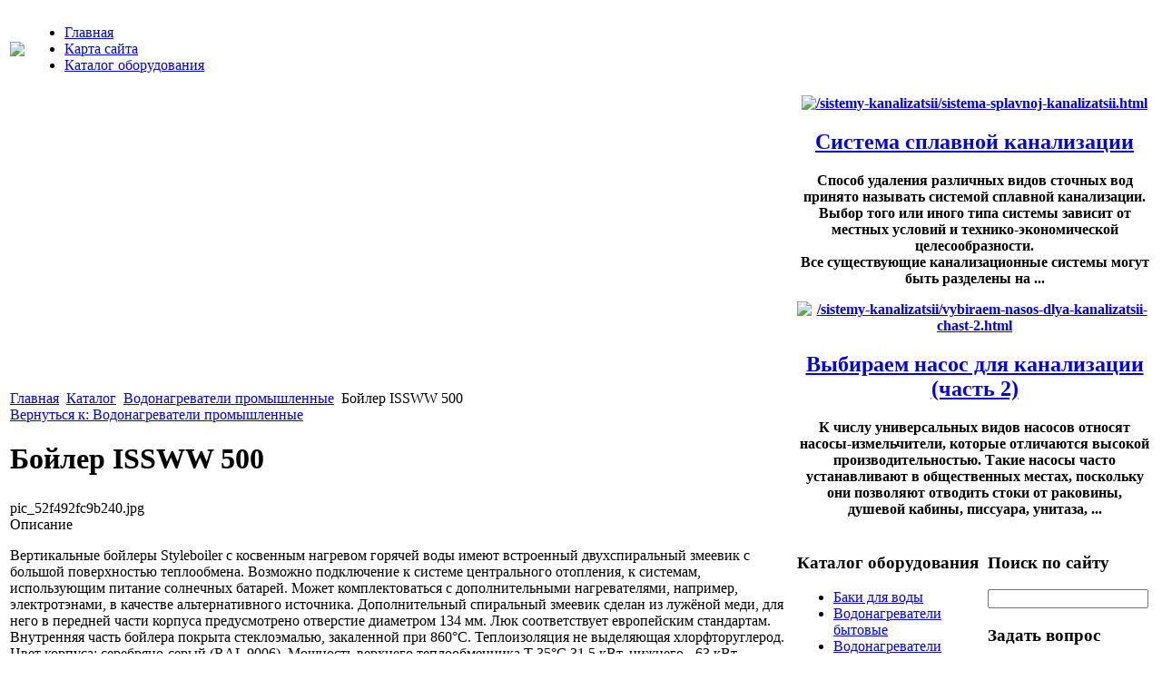

--- FILE ---
content_type: text/html; charset=utf-8
request_url: http://www.movex.ru/katalog/vodonagrevateli-promyshlennye/boieler-issww-500-54141.html
body_size: 9388
content:
<!DOCTYPE html PUBLIC "-//W3C//DTD XHTML 1.0 Transitional//EN" 
"http://www.w3.org/TR/xhtml1/DTD/xhtml1-transitional.dtd">
	<html xmlns="http://www.w3.org/1999/xhtml" xml:lang="ru-ru" lang="ru-ru" >
<head>
  <base href="http://www.movex.ru/katalog/vodonagrevateli-promyshlennye/boieler-issww-500-54141.html" />
  <meta http-equiv="content-type" content="text/html; charset=utf-8" />
  <meta name="keywords" content="Специальное предложение по системам отопления и водоснабжения. Насосы и котлы: Wilo, Danfoss, Beretta, Viessmann, Buderus,Tatramat, Sime, Eleko, " />
    <meta name="title" content="Бойлер ISSWW 500" />
  <meta name="description" content=" Вертикальные бойлеры Styleboiler с косвенным нагревом горячей воды имеют встроенный двухспиральный змеевик с большой поверхностью теплообмена. Возможно подключение к системе центрального отопления, к системам," />
  <title>Водонагреватели промышленные : Бойлер ISSWW 500</title>
  <link href="/katalog/vodonagrevateli-promyshlennye/boieler-issww-500-54141.html" rel="canonical" />
  <link href="/templates/base/favicon.ico" rel="shortcut icon" type="image/vnd.microsoft.icon" />
  <link rel="stylesheet" href="/components/com_virtuemart/assets/css/vmsite-ltr.css" type="text/css" />
  <link rel="stylesheet" href="/components/com_virtuemart/assets/css/facebox.css" type="text/css" />
  <link rel="stylesheet" href="/media/system/css/modal.css" type="text/css" />
  <link rel="stylesheet" href="/components/com_virtuemart/assets/css/jquery.fancybox-1.3.4.css" type="text/css" />
  <link rel="stylesheet" href="/cache/mod_universal_ajaxlivesearch_theme/96/style.css" type="text/css" />
  <link rel="stylesheet" href="/modules/mod_sp_quickcontact/assets/css/style.css" type="text/css" />
  <link rel="stylesheet" href="/modules/mod_accordion_menu/cache/172/c8029f7894d13419b3d7b25f4e44a85a.css" type="text/css" />
  <link rel="stylesheet" href="/modules/mod_phoca_vm_category/assets/style.css" type="text/css" />
  <link rel="stylesheet" href="/modules/mod_phoca_vm_category/assets/custom.css" type="text/css" />
  <link rel="stylesheet" href="/modules/mod_sj_basic_news/assets/css/style.css" type="text/css" />
  <style type="text/css">

.noscript div#offlajn-accordion-172-1-container dl.level1 dl{
  position: static;
}
.noscript div#offlajn-accordion-172-1-container dl.level1 dd.parent{
  height: auto !important;
  display: block;
  visibility: visible;
}

  </style>
  <script src="//ajax.googleapis.com/ajax/libs/jquery/1.6.4/jquery.min.js" type="text/javascript"></script>
  <script src="/components/com_virtuemart/assets/js/jquery.noConflict.js" type="text/javascript"></script>
  <script src="/components/com_virtuemart/assets/js/vmsite.js" type="text/javascript"></script>
  <script src="/components/com_virtuemart/assets/js/facebox.js" type="text/javascript"></script>
  <script src="/components/com_virtuemart/assets/js/vmprices.js" type="text/javascript"></script>
  <script src="/media/system/js/mootools-core.js" type="text/javascript"></script>
  <script src="/media/system/js/core.js" type="text/javascript"></script>
  <script src="/media/system/js/modal.js" type="text/javascript"></script>
  <script src="/components/com_virtuemart/assets/js/fancybox/jquery.fancybox-1.3.4.pack.js" type="text/javascript"></script>
  <script src="/modules/mod_universal_ajaxlivesearch/engine/dojo.js" type="text/javascript"></script>
  <script src="https://ajax.googleapis.com/ajax/libs/dojo/1.5/dojo/dojo.xd.js" type="text/javascript"></script>
  <script src="/modules/mod_universal_ajaxlivesearch/engine/engine.js" type="text/javascript"></script>
  <script src="/media/system/js/mootools-more.js" type="text/javascript"></script>
  <script src="/modules/mod_sp_quickcontact/assets/js/script.js" type="text/javascript"></script>
  <script src="/modules/mod_accordion_menu/cache/172/60c61f78981bc7f98d552644ebd8af75.js" type="text/javascript"></script>
  <script src="/modules/mod_sj_basic_news/assets/js/jquery-1.5.min.js" type="text/javascript"></script>
  <script src="/modules/mod_sj_basic_news/assets/js/jsmart.noconflict.js" type="text/javascript"></script>
  <script type="text/javascript">
//<![CDATA[ 
vmSiteurl = 'http://www.movex.ru/' ;
vmLang = '&amp;lang=ru' ;
Virtuemart.addtocart_popup = '1' ; 
vmCartText = ' %2$s x %1$s добавлен в Вашу корзину.' ;
vmCartError = 'Ошибка обновления корзины' ;
loadingImage = '/components/com_virtuemart/assets/images/facebox/loading.gif' ;
closeImage = '/components/com_virtuemart/assets/images/fancybox/fancy_close.png' ; 
usefancy = false;
//]]>

		window.addEvent('domready', function() {

			SqueezeBox.initialize({});
			SqueezeBox.assign($$('a.modal'), {
				parse: 'rel'
			});
		});
jQuery(document).ready(function() {
	jQuery("a[rel=vm-additional-images]").fancybox({
		"titlePosition" 	: "inside",
		"transitionIn"	:	"elastic",
		"transitionOut"	:	"elastic"
	});
	jQuery(".additional-images .product-image").click(function() {
		jQuery(".main-image img").attr("src",this.src );
		jQuery(".main-image img").attr("alt",this.alt );
		jQuery(".main-image a").attr("href",this.src );
		jQuery(".main-image a").attr("title",this.alt );
	}); 
});

  dojo.addOnLoad(function(){
      var ajaxSearch = new AJAXSearch({
        node : dojo.byId('offlajn-ajax-search'),
        productsPerPlugin : 3,
        searchRsWidth : 210,
        resultElementHeight : 66,
        minChars : 2,
        searchBoxCaption : 'найти на сайте...',
        noResultsTitle : 'Результаты(0)',
        noResults : 'Ничего не найдено!',
        searchFormUrl : '/index.php',
        enableScroll : '1',
        showIntroText: '1',
        scount: '10',
        stext: 'No results found. Did you mean?',
        moduleId : '96',
        resultAlign : '0',
        targetsearch: '0',
        linktarget: '0',
        keypressWait: '500'
      })
    });
accordionDojo.addOnLoad(accordionDojo, function(){
  var dojo = this;
  dojo.query('.noscript').removeClass('noscript');
  new AccordionMenu({
    node: dojo.byId('offlajn-accordion-172-1'),
    instance: 'offlajn-accordion-172-1',
    classPattern: /off-nav-[0-9]+/,
    mode: 'onclick', 
    interval: '500', 
    level: 1,
    easing:  dojo.fx.easing.cubicInOut,
    accordionmode:  1
  })
});

  </script>

<link rel="stylesheet" href="/templates/system/css/system.css" type="text/css" />
<link rel="stylesheet" href="/templates/system/css/general.css" type="text/css" />
<link rel="stylesheet" href="/templates/base/css/template.css" type="text/css" />
<script type="text/javascript" src="http://www.movex.ru/modules/mod_virtuemart_magiczoomplus/core/utils.js"></script><!-- Magic Zoom Plus Joomla 1.7 with VirtueMart 2 module module version v4.4.47 [v1.2.22:v4.0.27] -->
<link type="text/css" href="http://www.movex.ru/modules/mod_virtuemart_magiczoomplus/core/magiczoomplus.css" rel="stylesheet" media="screen" />
<script type="text/javascript" src="http://www.movex.ru/modules/mod_virtuemart_magiczoomplus/core/magiczoomplus.js"></script>
<script type="text/javascript">
	MagicZoomPlus.options = {
		'expand-speed': 500,
		'restore-speed': -1,
		'expand-effect': 'back',
		'restore-effect': 'linear',
		'expand-align': 'screen',
		'expand-position': 'center',
		'expand-size': 'fit-screen',
		'background-color': '#000000',
		'background-opacity': 30,
		'background-speed': 200,
		'caption-speed': 250,
		'caption-position': 'bottom',
		'caption-height': 300,
		'caption-width': 300,
		'buttons': 'show',
		'buttons-position': 'auto',
		'buttons-display': 'previous, next, close',
		'loading-msg': 'Loading zoom...',
		'loading-opacity': 75,
		'slideshow-effect': 'dissolve',
		'slideshow-speed': 800,
		'z-index': 10001,
		'expand-trigger': 'click',
		'restore-trigger': 'auto',
		'expand-trigger-delay': 200,
		'opacity': 50,
		'zoom-width': 300,
		'zoom-height': 300,
		'zoom-position': 'right',
		'selectors-change': 'click',
		'selectors-mouseover-delay': 60,
		'smoothing-speed': 40,
		'zoom-distance': 15,
		'zoom-fade-in-speed': 200,
		'zoom-fade-out-speed': 200,
		'fps': 25,
		'loading-position-x': -1,
		'loading-position-y': -1,
		'x': -1,
		'y': -1,
		'show-title': false,
		'selectors-effect': 'false',
		'selectors-effect-speed': 400,
		'zoom-align': 'top',
		'zoom-window-effect': 'false',
		'selectors-class': '',
		'hint-text': 'Zoom',
		'hint-opacity': 75,
		'initialize-on': 'load',
		'hint-position': 'tl',
		'right-click': 'false',
		'disable-zoom': false,
		'disable-expand': false,
		'keep-thumbnail': false,
		'show-loading': false,
		'slideshow-loop': false,
		'keyboard': false,
		'keyboard-ctrl': false,
		'drag-mode': false,
		'always-show-zoom': false,
		'smoothing': false,
		'opacity-reverse': false,
		'click-to-activate': false,
		'click-to-deactivate': false,
		'preload-selectors-small': false,
		'preload-selectors-big': false,
		'zoom-fade': false,
		'move-on-click': false,
		'preserve-position': false,
		'fit-zoom-window': false,
		'entire-image': false,
		'hint': false,
		'pan-zoom': false,
		'caption-source': 'span'
	}
</script>
<!-- Magic Zoom Plus Joomla 1.7 with VirtueMart 2 module module version v4.4.47 [v1.2.22:v4.0.27] -->
<link type="text/css" href="http://www.movex.ru/modules/mod_virtuemart_magiczoomplus/core/magicscroll.css" rel="stylesheet" media="screen" />
<script type="text/javascript" src="http://www.movex.ru/modules/mod_virtuemart_magiczoomplus/core/magicscroll.js"></script>
<script type="text/javascript">MagicScroll.options = {}</script></head>
<body>
	<div id="a-topavto">
	    <div id="foto-logoarea">
    
    <table>
    <tr>
    <td><a href="/"><img src="/templates/base/images/logo.png" border="0"></a></td>
    <td >
    	<div id="ikonki"></div>
    	<div id="main-menu">
<ul class="menu">
<li class="item-101"><a href="/" >Главная</a></li><li class="item-118"><a href="/karta-sajta.html" >Карта сайта</a></li><li class="item-185"><a href="/katalog-oborudovaniya.html" >Каталог оборудования</a></li></ul>
</div></td>
    </tr>
    </table>
    </div></div><div >
   
    		<div id="footer-in" > </div>
    		<script type="text/javascript">
<!--
var _acic={dataProvider:10};(function(){var e=document.createElement("script");e.type="text/javascript";e.async=true;e.src="https://www.acint.net/aci.js";var t=document.getElementsByTagName("script")[0];t.parentNode.insertBefore(e,t)})()
//-->
</script><!--2562024122922--><div id='AMJB_2562024122922'></div> 
    <table style="margin:auto auto"> <div id="foto-main">
    	<tr> 
  
        <td rowspan="11"><div id="main-cont">
        		<div id="foto-slide"></div>
    
    	<div class="m-left"></div>
    	<div class="m-right"></div>
    	<div class="crl"></div>
    					<div class="moduletable">
					
<div class="breadcrumbs">
<a href="/" class="pathway">Главная</a> <img src="/media/system/images/arrow.png" alt=""  /> <a href="/katalog.html" class="pathway">Каталог</a> <img src="/media/system/images/arrow.png" alt=""  /> <a href="/katalog/vodonagrevateli-promyshlennye.html" class="pathway">Водонагреватели промышленные</a> <img src="/media/system/images/arrow.png" alt=""  /> <span>Бойлер ISSWW 500</span></div>
		</div>
	
    	
    	<div class="crl"></div>
    		
    	
<div id="system-message-container">
</div>
    	
<div class="productdetails-view productdetails">

    
		<div class="back-to-category">
    	<a href="/katalog/vodonagrevateli-promyshlennye.html" class="product-details" title="Водонагреватели промышленные">Вернуться к: Водонагреватели промышленные</a>
	</div>

        <h1>Бойлер ISSWW 500</h1>
    
    
    
    
            <!--<div class="product-short-description">
	    Вертикальные бойлеры Styleboiler с косвенным нагревом горячей воды имеют встроенный двухспиральный змеевик с большой поверхностью теплообмена. Возможно подключение к системе центрального отопления, к системам, использующим питание солнечных ...        </div>-->
	
    <div>
	<div class="width60 floatleft">
<div class="main-image">

	<script type="text/javascript">MagicScroll.extraOptions.MagicToolboxSelectors5414 = {'direction':'right'};</script> <!-- Begin magiczoomplus --> <div class="MagicToolboxContainer" style="width: 200px">     <a style="margin:0 auto;" class="MagicZoomPlus" id="MagicZoomPlusImage5414" href="http://www.movex.ru/images/stories/virtuemart/product/pic_52f492fc9b240.jpg" rel="zoom-width:250;zoom-height:250;keep-thumbnail:true;opacity-reverse:true;zoom-fade:true;smoothing:true;pan-zoom:true;preload-selectors-small:true;preload-selectors-big:true;selectors-change:click;"><img src="http://www.movex.ru/images/stories/virtuemart/product/resized/magictoolbox_cache/5101ee6c70a1d7e646f8f1c67cbd3f81/5/4/5414/thumb200x200/82fb7ce64a370de088ef93dab028654f.jpg" alt="" /></a>              <div id="MagicToolboxSelectors5414" class="MagicToolboxSelectorsContainer" style="margin-top: 5px">         <a style="margin-bottom: 1px; margin-right: 1px" href="http://www.movex.ru/images/stories/virtuemart/product/pic_52f492fc9b240.jpg" rel="zoom-id: MagicZoomPlusImage5414;caption-source: a:title;zoom-width:250;zoom-height:250;keep-thumbnail:true;opacity-reverse:true;zoom-fade:true;smoothing:true;pan-zoom:true;preload-selectors-small:true;preload-selectors-big:true;selectors-change:click;;" rev="http://www.movex.ru/images/stories/virtuemart/product/resized/magictoolbox_cache/5101ee6c70a1d7e646f8f1c67cbd3f81/5/4/5414/thumb200x200/82fb7ce64a370de088ef93dab028654f.jpg"><img src="http://www.movex.ru/images/stories/virtuemart/product/resized/magictoolbox_cache/5101ee6c70a1d7e646f8f1c67cbd3f81/5/4/5414/selector50x50/82fb7ce64a370de088ef93dab028654f.jpg" alt="" /></a>        <div style="clear: both"></div>     </div>                  <div>             </div>     </div> <!-- End magiczoomplus --> <span class="vm-img-desc">pic_52f492fc9b240.jpg</span>
	 <div class="clear"></div>
</div>
	</div>

	<div class="width40 floatright">
	    <div class="spacer-buy-area">

		
		<div class="product-price" id="productPrice5414">
	<strong></strong><span class="price-crossed" ></span></div>

		
<div class="addtocart-area">

	<form method="post" class="product js-recalculate" action="/katalog.html">
		<input name="quantity" type="hidden" value="1" />
				<input type="hidden" name="option" value="com_virtuemart"/>

	</form>
	<div class="clear"></div>
</div>

		

		
	    </div>
	</div>
	<div class="clear"></div>
    </div>

	
	        <div class="product-description">
	    	<span class="title">Описание</span>
	<p>
      Вертикальные бойлеры Styleboiler с косвенным нагревом горячей воды имеют встроенный двухспиральный змеевик с большой поверхностью теплообмена. Возможно подключение к системе центрального отопления, к системам, использующим питание солнечных батарей. Может комплектоваться с дополнительными нагревателями, например, электротэнами, в качестве альтернативного источника. Дополнительный спиральный змеевик сделан из лужёной меди, для него в передней части корпуса предусмотрено отверстие диаметром 134 мм. Люк соответствует европейским стандартам. Внутренняя часть бойлера покрыта стеклоэмалью, закаленной при 860°С. Теплоизоляция не выделяющая хлорфторуглерод. Цвет корпуса: серебряно-серый (RAL 9006). Мощность верхнего теплообменника T 35°C 31.5 кВт, нижнего - 63 кВт.        </div>
	
    

</div>
<noindex><script type="text/javascript" src="//yandex.st/share/share.js" charset="utf-8"></script>
<div class="yashare-auto-init" data-yashareL10n="ru" data-yashareType="none" data-yashareQuickServices="yaru,vkontakte,facebook,twitter,odnoklassniki,moimir,lj,moikrug,gplus"></div> </noindex>
    	<div class="crl"></div>
    	<div class="m-left"></div>
    	<div class="m-right"></div>
    <div class="crl"></div>
    	
    </td></tr><tr>
          <th colspan="2" class="top">		<div class="moduletable">
					
	<div class="widget-wrap">
   <div class="162 post ">
        <div class="post-inner">
	        	        	<a class="alignleft" title="Система сплавной канализации" target="_self" href="/sistemy-kanalizatsii/sistema-splavnoj-kanalizatsii.html">
	        		<img src="/images/stories/2.jpg" title="Система сплавной канализации" alt="/sistemy-kanalizatsii/sistema-splavnoj-kanalizatsii.html"   style="width: 120px; height:100px;" />
	        	</a>
	        		        <h2>
		        	<a title="Система сплавной канализации" target="_self" href="/sistemy-kanalizatsii/sistema-splavnoj-kanalizatsii.html">Система сплавной канализации</a>
		        </h2>
		   	            <p class="basicnews-desc"><p>Способ удаления различных видов сточных вод принято называть системой сплавной канализации. Выбор того или иного типа системы зависит от местных условий и технико-экономической целесообразности. <br />Все существующие канализационные системы могут быть разделены на ...</p></p>
	       		           </div>
  </div>  
    <div class="162 post ">
        <div class="post-inner">
	        	        	<a class="alignleft" title="Выбираем насос для канализации (часть 2)" target="_self" href="/sistemy-kanalizatsii/vybiraem-nasos-dlya-kanalizatsii-chast-2.html">
	        		<img src="/images/stories/4.jpg" title="Выбираем насос для канализации (часть 2)" alt="/sistemy-kanalizatsii/vybiraem-nasos-dlya-kanalizatsii-chast-2.html"   style="width: 120px; height:100px;" />
	        	</a>
	        		        <h2>
		        	<a title="Выбираем насос для канализации (часть 2)" target="_self" href="/sistemy-kanalizatsii/vybiraem-nasos-dlya-kanalizatsii-chast-2.html">Выбираем насос для канализации (часть 2)</a>
		        </h2>
		   	            <p class="basicnews-desc"><p>К числу универсальных видов насосов относят насосы-измельчители, которые отличаются высокой производительностью. Такие насосы часто устанавливают в общественных местах, поскольку они позволяют отводить стоки от раковины, душевой кабины, писсуара, унитаза, ...</p></p>
	       		           </div>
  </div>  
  </div>
	

		</div>
	</th>
      		</tr>
      		<tr>
      		<td valign="top">    	<div class="leri-mod">		<div class="moduletable">
					<h3>Каталог оборудования</h3>
					<div id="pvmc-wrap">

<ul id="pvmc-menu">
<div class="blk"><div class="pvmc-submenu-img"><a href="/katalog/baki-dlya-vody.html" ><img alt="" src="/images/stories/virtuemart/category/resized/21_110x110.jpg" /></a></div><li class="level0"><a  href="/katalog/baki-dlya-vody.html" >Баки для воды</a>
</div></li>
<div class="blk"><div class="pvmc-submenu-img"><a href="/katalog/vodonagrevateli-bytovye.html" ><img alt="" src="/images/stories/virtuemart/category/resized/211_110x110.jpg" /></a></div><li class="level0"><a  href="/katalog/vodonagrevateli-bytovye.html" >Водонагреватели бытовые</a>
</div></li>
<div class="blk"><div class="pvmc-submenu-img"><a href="/katalog/vodonagrevateli-promyshlennye.html" ><img alt="" src="/images/stories/virtuemart/category/resized/218_110x110.jpg" /></a></div><li class="level0"><a  href="/katalog/vodonagrevateli-promyshlennye.html" >Водонагреватели промышленные</a>
</div></li>
<div class="blk"><div class="pvmc-submenu-img"><a href="/katalog/dymokhody-dlya-tverdotoplivnykh-kotlov.html" ><img alt="" src="/images/stories/virtuemart/category/resized/216_110x110.jpg" /></a></div><li class="level0"><a  href="/katalog/dymokhody-dlya-tverdotoplivnykh-kotlov.html" >Дымоходы для твердотопливных котлов</a>
</div></li>
<div class="blk"><div class="pvmc-submenu-img"><a href="/katalog/kanalizatsiya.html" ><img alt="" src="/images/stories/virtuemart/category/resized/213_110x110.jpg" /></a></div><li class="level0"><a  href="/katalog/kanalizatsiya.html" >Канализация</a>
</div></li>
<div class="blk"><div class="pvmc-submenu-img"><a href="/katalog/metalloplastikovye-truby.html" ><img alt="" src="/images/stories/virtuemart/category/resized/2165_110x110.jpg" /></a></div><li class="level0"><a  href="/katalog/metalloplastikovye-truby.html" >Металлопластиковые трубы</a>
</div></li>
<div class="blk"><div class="pvmc-submenu-img"><a href="/katalog/montazhnye-elementy.html" ><img alt="" src="/images/stories/virtuemart/category/resized/217_110x110.jpg" /></a></div><li class="level0"><a  href="/katalog/montazhnye-elementy.html" >Монтажные элементы</a>
</div></li>
<div class="blk"><div class="pvmc-submenu-img"><a href="/katalog/nasosnye-stantsii.html" ><img alt="" src="/images/stories/virtuemart/category/resized/2133_110x110.jpg" /></a></div><li class="level0"><a  href="/katalog/nasosnye-stantsii.html" >Насосные станции</a>
</div></li>
<div class="blk"><div class="pvmc-submenu-img"><a href="/katalog/nasosy-dlya-otkachivaniya-zhidkosti.html" ><img alt="" src="/images/stories/virtuemart/category/resized/219_110x110.jpg" /></a></div><li class="level0"><a  href="/katalog/nasosy-dlya-otkachivaniya-zhidkosti.html" >Насосы для откачивания жидкости</a>
</div></li>
<div class="blk"><div class="pvmc-submenu-img"><a href="/katalog/nasosy-dlya-sistem-otopleniya.html" ><img alt="" src="/images/stories/virtuemart/category/resized/2175_110x110.jpg" /></a></div><li class="level0"><a  href="/katalog/nasosy-dlya-sistem-otopleniya.html" >Насосы для систем отопления</a>
</div></li>
<div class="blk"><div class="pvmc-submenu-img"><a href="/katalog/nasosy-dlya-skvazhin-i-kolodtsev.html" ><img alt="" src="/images/stories/virtuemart/category/resized/2112_110x110.jpg" /></a></div><li class="level0"><a  href="/katalog/nasosy-dlya-skvazhin-i-kolodtsev.html" >Насосы для скважин и колодцев</a>
</div></li>
<div class="blk"><div class="pvmc-submenu-img"><a href="/katalog/nasosy-raznye.html" ><img alt="" src="/images/stories/virtuemart/category/resized/2178_110x110.jpg" /></a></div><li class="level0"><a  href="/katalog/nasosy-raznye.html" >Насосы разные</a>
</div></li>
<div class="blk"><div class="pvmc-submenu-img"><a href="/katalog/otopitelnye-kotly.html" ><img alt="" src="/images/stories/virtuemart/category/resized/215_110x110.jpg" /></a></div><li class="level0"><a  href="/katalog/otopitelnye-kotly.html" >Отопительные котлы</a>
</div></li>
<div class="blk"><div class="pvmc-submenu-img"><a href="/katalog/radiatory.html" ><img alt="" src="/images/stories/virtuemart/category/resized/2179_110x110.jpg" /></a></div><li class="level0"><a  href="/katalog/radiatory.html" >Радиаторы</a>
</div></li>
<div class="blk"><div class="pvmc-submenu-img"><a href="/katalog/sistemy-avtomatiki-i-kontrolya.html" ><img alt="" src="/images/stories/virtuemart/category/resized/21335_110x110.jpg" /></a></div><li class="level0"><a  href="/katalog/sistemy-avtomatiki-i-kontrolya.html" >Системы автоматики и контроля</a>
</div></li>
</ul>

</div><div style="margin-bottom: 10px;clear:both;"> </div>      
		</div>
	</div>
    	    	
</td>
       <td valign="top">    	<div class="leri-mod1">		<div class="moduletable">
					<h3>Поиск по сайту</h3>
					          
<div id="offlajn-ajax-search">
  <div class="offlajn-ajax-search-container">
  <form id="search-form" action="/component/search/" method="get" onSubmit="return false;">
    <div class="offlajn-ajax-search-inner">
            <input type="text" name="searchword" id="search-area" value="" autocomplete="off" />
        <input type="hidden" name="option" value="com_search" />
              <div id="search-area-close"></div>
      <div id="ajax-search-button"><div class="magnifier"></div></div>
      <div class="ajax-clear"></div>
    </div>
  </form>
  <div class="ajax-clear"></div>
  </div>
</div>
<div class="ajax-clear"></div>
		</div>
			<div class="moduletable">
					<h3>Задать вопрос</h3>
					<script type="text/javascript">
window.addEvent('domready',function(){
	var sp_sc97 = new sp_sc('sp_qc_submit', {
		name: document.id('name'),
		modId: 97,
		email: document.id('email'),
		subject: document.id('subject'),
		message: document.id('message'),
		status: document.id("sp_qc_status"),
		name_text: "Имя...",
		email_text: "Email...",
		msg_text: "Текст сообщения...",
		err_msg: "All highlighted fields are required.",
		email_warn: "Please enter a valid Email.",
		wait_text: "Please wait...",
		failed_text: "Email not sent!",
		ajax_url: "http://www.movex.ru/modules/mod_sp_quickcontact/helper.php"
	});
});
</script>

<div id="sp_quickcontact97" class="sp_quickcontact">
	<div id="sp_qc_status"></div>
	<div class="sp_qc_clr"></div>
	<input type="text" name="name" id="name" onfocus="if (this.value=='Имя...') this.value='';" onblur="if (this.value=='') this.value='Имя...';" value="Имя" />
	<div class="sp_qc_clr"></div>
	<input type="text" name="email" id="email" onfocus="if (this.value=='Email...') this.value='';" onblur="if (this.value=='') this.value='Email...';" value="Email..." />
	<div class="sp_qc_clr"></div>
	<input type="text" name="subject" id="subject" onfocus="if (this.value=='Тема...') this.value='';" onblur="if (this.value=='') this.value='Тема...';" value="Тема..." />
	<div class="sp_qc_clr"></div>
	<textarea name="message" id="message" onfocus="if (this.value=='Текст сообщения...') this.value='';" onblur="if (this.value=='') this.value='Текст сообщения...';" cols="" rows="">Текст сообщения...</textarea>	
	<div class="sp_qc_clr"></div>
	<input id="sp_qc_submit" class="button" type="submit" value="Отправить" />
	<div class="sp_qc_clr"></div>
</div>		</div>
			<div class="moduletable">
					<div class="noscript">
<div id="offlajn-accordion-172-1-container">
  <div class="offlajn-accordion-172-1-container-inner">
        <div style="overflow: hidden; position: relative;">
    <dl id="offlajn-accordion-172-1" class="level1">
  <dt class="level1 off-nav-119 notparent   first">
    <span class="inner">
      <a href="/elektromontazh.html"><span>Электромонтаж</span></a>    </span>
  </dt>
  <dd class="level1 off-nav-119 notparent   first">
      </dd>
    <dt class="level1 off-nav-132 notparent  ">
    <span class="inner">
      <a href="/sistemy-kanalizatsii.html"><span>Системы канализации</span></a>    </span>
  </dt>
  <dd class="level1 off-nav-132 notparent  ">
      </dd>
    <dt class="level1 off-nav-182 notparent  ">
    <span class="inner">
      <a href="/sistemy-otopleniya.html"><span>Системы отопления</span></a>    </span>
  </dt>
  <dd class="level1 off-nav-182 notparent  ">
      </dd>
    <dt class="level1 off-nav-183 notparent   last">
    <span class="inner">
      <a href="/vodosnabzhenie.html"><span>Водоснабжение</span></a>    </span>
  </dt>
  <dd class="level1 off-nav-183 notparent   last">
      </dd>
  </dl>
    </div>
  </div>
</div></div>
		</div>
	</div>
    	    	
</td>

    </tr>
	<tr>
	<td colspan="2">
	<!--9c7ec26b--><!--9c7ec26b--><script async="async" src="https://w.uptolike.com/widgets/v1/zp.js?pid=tl13267906a2b4ee9a86cd85ded09570d67c628e7c" type="text/javascript"></script>	</td>
	</tr>
    </table> <div id="bottom" >
    	<br>
    </div></div>
    <div id="footer">
    		<div id="footer-in" class="leri-mod3">
    
    </br> 

    		    <table>
    <tr>
    
    <td width="325px" class="b-mo"></td>
    <td width="325px" class="b-mo"></td>
    </tr>
    </table>
    				</div>
    <div>
</div>
 </div>
    <div id="copy">© 2014 Группа компаний МОВЭКС. Все права защищены! </br>
    			</br>
    					<noindex><!--LiveInternet counter--><script type="text/javascript"><!--
document.write("<a href='http://www.liveinternet.ru/click' "+
"target=_blank><img src='//counter.yadro.ru/hit?t26.1;r"+
escape(document.referrer)+((typeof(screen)=="undefined")?"":
";s"+screen.width+"*"+screen.height+"*"+(screen.colorDepth?
screen.colorDepth:screen.pixelDepth))+";u"+escape(document.URL)+
";"+Math.random()+
"' alt='' title='LiveInternet: показано число посетителей за"+
" сегодня' "+
"border='0' width='88' height='15'><\/a>")
//--></script><!--/LiveInternet--></noindex>

</div></div>
<script async="async" src="https://w.uptolike.com/widgets/v1/zp.js?pid=1282906" type="text/javascript"></script>
</body>

</html>

--- FILE ---
content_type: application/javascript;charset=utf-8
request_url: https://w.uptolike.com/widgets/v1/version.js?cb=cb__utl_cb_share_1768817904005350
body_size: 396
content:
cb__utl_cb_share_1768817904005350('1ea92d09c43527572b24fe052f11127b');